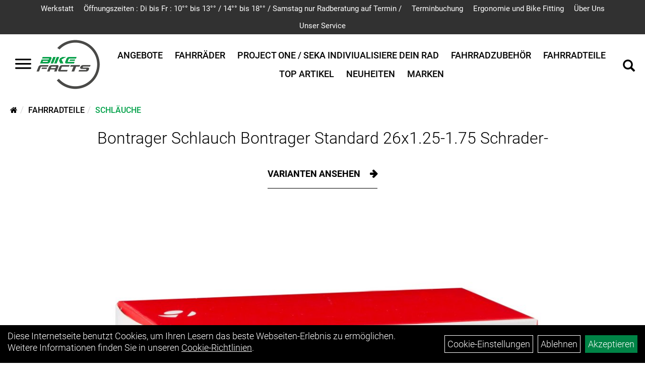

--- FILE ---
content_type: text/html; charset=utf-8
request_url: https://www.bike-facts.de/Bontrager_Schlauch_Bontrager_Standard_26x1.25-1.75_Schrader-.html
body_size: 12298
content:
<!DOCTYPE html>
<html lang="de">
<head>
	<title>Bontrager Schlauch Bontrager Standard 26x1.25-1.75 Schrader- - Bike FACTS! GmbH</title>
	<link rel="icon" href="layout/bike-facts/favicon.ico" type="image/vnd.microsoft.icon">
	<link rel="shortcut icon" href="layout/bike-facts/favicon.ico" type="image/x-icon" />
	
	<link rel="apple-touch-icon-precomposed" href="layout/bike-facts/img/app_icon_180x180.png" />
	<meta name="msapplication-TileImage" content="layout/bike-facts/img/app_icon_270x270.png" />
	<meta http-equiv="X-UA-Compatible" content="IE=edge">
    <meta name="viewport" content="width=device-width, initial-scale=1">
	<base href="https://www.bike-facts.de/" />
	<link rel="canonical" href="https://www.bike-facts.de/_Schlauch_Bontrager_Standard_26x1.25-1.75_Schrader-.html">	
	<meta http-equiv="content-type" content="text/html; charset=utf-8" />
	<meta name="author" content="Bike FACTS! GmbH" />
	<meta name="publisher" content="Bike FACTS! GmbH" />
	<meta name="copyright" content="Bike FACTS! GmbH" />
	<meta name="keywords" content="Bontrager, Schlauch, Bontrager, Standard, 26x1.25-1.75, Schrader-" />
	<meta name="description" content="Bontrager Schlauch Bontrager Standard 26x1.25-1.75 Schrader- - Butyl-Schlauch in Premium-Qualität mit 0,9 mm Wandstärke.- 0,9 mm Wandstärke- Mit au" />
	<meta name="page-topic" content="Bontrager Schlauch Bontrager Standard 26x1.25-1.75 Schrader- - Butyl-Schlauch in Premium-Qualität mit 0,9 mm Wandstärke.- 0,9 mm Wandstärke- Mit au" />
	<meta name="abstract" content="Bontrager Schlauch Bontrager Standard 26x1.25-1.75 Schrader- - Butyl-Schlauch in Premium-Qualität mit 0,9 mm Wandstärke.- 0,9 mm Wandstärke- Mit au" />
	<meta name="classification" content="Bontrager Schlauch Bontrager Standard 26x1.25-1.75 Schrader- - Butyl-Schlauch in Premium-Qualität mit 0,9 mm Wandstärke.- 0,9 mm Wandstärke- Mit au" />
	<meta name="audience" content="Alle" />
	<meta name="page-type" content="Onlinepräsentation " />
	<meta name="robots" content="INDEX,FOLLOW" />	<meta http-equiv="expires" content="86400" /> <!-- 1 Tag -->
	<meta http-equiv="pragma" content="no-cache" />
	<meta http-equiv="cache-control" content="no-cache" />
	<meta http-equiv="Last-Modified" content="Sun, 1 Feb 2026 00:41:25 CET" /> <!-- heute -->
	<meta http-equiv="Content-language" content="de" />
		<link rel="stylesheet" type="text/css" href="layout/bike-facts/css/bootstrap-3.3.6-dist/css/bootstrap.min.css" />
	<link rel="stylesheet" type="text/css" href="layout/bike-facts/css/font-awesome-4.7.0/css/font-awesome.min.css" />
	<link rel="stylesheet" type="text/css" href="layout/bike-facts/js/jquery-simplyscroll-2.0.05/jquery.simplyscroll.min.css" />
	<link rel="stylesheet" type="text/css" href="layout/bike-facts/js/camera/css/camera.min.css" />
	<link rel="stylesheet" type="text/css" href="layout/bike-facts/css/style.min.css" />
	
	<!--<link rel="stylesheet" type="text/css" href="js/fancybox/jquery.fancybox-1.3.4.css" media="screen" />-->


	<!--<link rel="stylesheet" type="text/css" href="bx_styles/bx_styles.css" />-->
	<!-- bxSlider CSS file -->
	<!--<link href="js/bxSlider_4.1.2/jquery.bxslider.css" rel="stylesheet" />
	<link href="css/style.css" rel="stylesheet" type="text/css" />-->

	<!-- HTML5 Shim and Respond.js IE8 support of HTML5 elements and media queries -->
	<!-- WARNING: Respond.js doesn't work if you view the page via file:// -->
	<!--[if lt IE 9]>
	  <script src="js/html5shiv.js"></script>
	  <script src="js/respond.min.js"></script>
	<![endif]-->
	<link rel="stylesheet" type="text/css" href="layout/bike-facts/css/artikel.min.css" />
<link rel="stylesheet" type="text/css" href="layout/bike-facts/js/fancybox-2.1.5/source/jquery.fancybox.min.css" />

			</head>
<body>
	<div class="backdrop">

	</div>
	<div class="backdrop-content">
		<button type="button" class="close" data-dismiss="modal" aria-label="Schließen">&times;</button>
		<div class="backdrop-content-body">
			
		</div>
	</div>
		<div id="message"></div>
	<a href="#" class="backToTop"><i class="fa fa-chevron-up" aria-hidden="true"></i></a>
	<div class="modal fade" id="myModal">
	  <div class="modal-dialog modal-lg">
		<div class="modal-content">
		  <div class="modal-header">
			<button type="button" class="close" data-dismiss="modal" aria-label="Schließen">&times;</button>
			<h4 class="modal-title"></h4>
		  </div>
		  <div class="modal-body clearfix">
		  </div>
		  <div class="modal-footer">
			<button type="button" class="btn btn-default" data-dismiss="modal">Close</button>
		  </div>
		</div><!-- /.modal-content -->
	  </div><!-- /.modal-dialog -->
	</div><!-- /.modal -->
	
<div class="container-fluid p0 row-offcanvas row-offcanvas-left">
	<div class="col-xs-12 p0" id="allaround">

		<div id="headerdiv" class="flex">
			<div class="top-nav hidden-xs hidden-sm">
				<ul class="ul1 nav navbar-nav p2rp" role="list"><li class="cmsLink1 ">
									<a class="" href="https://www.bike-facts.de/Formular_Werkstatt_Termin" title="Werkstatt ">Werkstatt </a>
									</li><li class="cmsLink1 ">
									<a class="" href="https://www.bike-facts.de/_Termin_Buchung_Kalender" title="Öffnungszeiten : Di bis Fr : 10°° bis 13°° / 14°° bis 18°°  / Samstag nur Radberatung auf Termin /">Öffnungszeiten : Di bis Fr : 10°° bis 13°° / 14°° bis 18°°  / Samstag nur Radberatung auf Termin /</a>
									</li><li class="cmsLink1 ">
									<a class="" href="https://www.bike-facts.de/_Termin_Buchung_Kalender" title="Terminbuchung ">Terminbuchung </a>
									</li><li class="cmsLink1 ">
									<a class="" href="https://www.bike-facts.de/Ergonomie_/_Bike_Fitting_" title="Ergonomie und Bike Fitting">Ergonomie und Bike Fitting</a>
									</li><li class="dropdown cmsLink1 ">
									<a class="dropdown-toggle " data-toggle="dropdown"  href="#" title="Über Uns">Über Uns<span class="caret"></span></a>
									<ul class="dropdown-menu cmsSubUl1" role="list"><li class="cmsSubLi1 ">
														<a class="cmsSubLink" href="https://www.bike-facts.de/Zu_diesen_Zeiten_sind_wir_für_Sie_da" title="Öffnungszeiten">Öffnungszeiten</a>
														</li><li class="cmsSubLi1 ">
														<a class="cmsSubLink" href="https://www.bike-facts.de/Jobs" title="Jobs ">Jobs </a>
														</li><li class="cmsSubLi1 ">
														<a class="" href="https://www.bike-facts.de/anfahrt.php" title="Anfahrt">Anfahrt</a>
														</li><li class="cmsSubLi1 ">
														<a class="" href="https://www.bike-facts.de/impressum.php" title="Impressum">Impressum</a>
														</li><li class="cmsSubLi1 ">
														<a class="" href="https://www.bike-facts.de/datenschutz.php" title="Datenschutz">Datenschutz</a>
														</li></ul></li><li class="dropdown cmsLink1 ">
									<a class="dropdown-toggle " data-toggle="dropdown"  href="#" title="Unser Service">Unser Service<span class="caret"></span></a>
									<ul class="dropdown-menu cmsSubUl1" role="list"><li class="cmsSubLi1 ">
														<a class="cmsSubLink" href="https://www.bike-facts.de/Bosch_Reichweitenrechner_-_Nyon_Informationen" title="Bosch Reichweitenrechner - Nyon Informationen ">Bosch Reichweitenrechner - Nyon Informationen </a>
														</li><li class="cmsSubLi1 ">
														<a class="cmsSubLink" href="https://www.bike-facts.de/Artikelverfügbarkeit" title="Artikelverfügbarkeit">Artikelverfügbarkeit</a>
														</li></ul></li></ul>			</div>
			<div class="header-main">
				<div>
					<button class="toggle-menu">
						<svg xmlns="http://www.w3.org/2000/svg" viewBox="0 0 30 30" xmlns:xlink="http://www.w3.org/1999/xlink" xml:space="preserve">
							<path xmlns="http://www.w3.org/2000/svg" fill="currentColor" 
								d="M28.5 9h-27C.67 9 0 8.33 0 7.5S.67 6 1.5 6h27a1.5 1.5 0 1 1 0 3zm0 8h-27a1.5 1.5 0 1 1 0-3h27a1.5 1.5 0 0 1 0 3zm0 8h-27a1.5 1.5 0 1 1 0-3h27a1.5 1.5 0 0 1 0 3z">
							</path>
						</svg>
					</button>
					<a href="./" title="Bike FACTS! GmbH">
						<img class="img-responsive" src="layout/bike-facts/img/bf_logo_m.png" title="Bike FACTS! GmbH" alt="Bike FACTS! GmbH" />
					</a>
				</div>
				<div>
					
<ul class="navigation_hauptkategorien nav nav-nav hidden-xs hidden-sm hidden-md">
	<li class="navigation_hauptkategorien_li ">
		<a class="mainlink" href="Angebote.html" title="Angebote">Angebote</a>
	</li>
	<li class="navigation_hauptkategorien_li ">
		<a class="mainlink" href="Fahrräder.html" title="Fahrräder">Fahrräder</a>
	</li>
	<li class="navigation_hauptkategorien_li ">
		<a class="mainlink" href="Project_One_/_SEKA_Indiviualisiere_dein_Rad.html" title="Project One / SEKA     Indiviualisiere dein Rad">Project One / SEKA     Indiviualisiere dein Rad</a>
	</li>
	<li class="navigation_hauptkategorien_li ">
		<a class="mainlink" href="Fahrradzubehör.html" title="Fahrradzubehör">Fahrradzubehör</a>
	</li>
	<li class="navigation_hauptkategorien_li ">
		<a class="mainlink" href="Fahrradteile.html" title="Fahrradteile">Fahrradteile</a>
	</li>
	<li class="navigation_hauptkategorien_li ">
		<a class="mainlink" href="sonderangebote.php" title="Top Artikel">Top Artikel</a>
	</li>
	<li class="navigation_hauptkategorien_li ">
		<a class="mainlink" href="neuigkeiten.php" title="Neuheiten">Neuheiten</a>
	</li>
	<li class="navigation_hauptkategorien_li ">
		<a class="mainlink" href="hersteller.php" title="Marken">Marken</a>
	</li></ul>										
					<div class="suchenBox">
						<a href="suche.php" name="Artikelsuche" aria-label="Artikelsuche"><span class="glyphicon glyphicon-search"></span></a>
					</div>
					
									
				
					
					
					
									</div>
			</div>
		</div>

		
		<div class="emotion-wrapper clearfix">
								</div>
		<div class="col-xs-12 emption_text">
				<div class="col-xs-12 col-sm-12 col-me-4 col-lg-6 p0">
					<ol class="breadcrumb breadcrumb_extended m0"><li><a href="index.php"  title="Start"><i class="fa fa-home"></i></a></li><li><a href="Fahrradteile.html"  title="Fahrradteile">Fahrradteile</a></li><li class="active"><a href="Fahrradteile/Schläuche.html"  title="Schläuche">Schläuche</a></li>
					</ol>
				</div></div>					<div id="maindiv" class="col-xs-12 p0">
				<div id="inhaltdivstart" class="col-xs-12 p0">
			
<div id="artikel_inhalt" class="col-xs-12">
					<div class="artikeldetaildiv col-xs-12 p0">
	<div id="artikel-sticky-details" class="hidden-sm hidden-xs">
		<div  class="col-xs-12 col-lg-10 col-lg-10 col-lg-offset-1 p0">
			<div class="sticky-name">
				<div class="pl10 pr10">
					<img class="sticky-image" src="getimage.php?artikelid=69425-64782&size=m&image=1" title="Bontrager Schlauch Bontrager Standard 26x1.25-1.75 Schrader-" alt="Bontrager Schlauch Bontrager Standard 26x1.25-1.75 Schrader-" onError="this.onerror=null;this.src='layout/'bike-facts/img/keinbild_1.jpg'"/>
				</div>
				<div class="pl10 pr10">
					<h1 class="">
						Bontrager Schlauch Bontrager Standard 26x1.25-1.75 Schrader-
					</h1>
				</div>
			</div>
			
			<div class="pl10 pr10 sticky-artikelnumber" style="position: relative;">
				<span class=""><img src="https://www.bike-facts.de/layout/bike-facts/img/ampel-gruen.png" title="lieferbar in 2-4 Tagen" alt="lieferbar in 2-4 Tagen" /> </span>
				<span>lieferbar in 2-4 Tagen</span>
			</div>
			
			<div class="pl10 pr10 sticky-price" >
				 pro Stück 
				(inkl. MwSt.)
				<br />
				
								
					<p class="mt10"><span class="preisanzeige">8,99 EUR</span></p>
				
				
				
			</div>
			<div class="pl10 pr10">
				
				
			</div>
		</div>	
	</div>	
	
	
	<div id="Produktmodell" class="artikeldetaildiv_top col-xs-12 nopadding thumbnail p0">
		<div class="col-xs-12 artikel-info">
			<h1 class="text-center artikel-title">
				<a class="artikellink" href="_Schlauch_Bontrager_Standard_26x1.25-1.75_Schrader-.html" title="Bontrager Schlauch Bontrager Standard 26x1.25-1.75 Schrader- - Bike FACTS! GmbH">Bontrager Schlauch Bontrager Standard 26x1.25-1.75 Schrader-</a>
			</h1>
							
			<div class="text-center">
				<a href="_Schlauch_Bontrager_Standard_26x1.25-1.75_Schrader-.html#childartikel" class="hasChildren">
					Varianten ansehen
				</a>
			</div>
			
				
			<div class="col-xs-12 p0">
				<a rel="artikelimages" class="lightbox fancybox.image" href="getimage.php?artikelid=69425-64782&size=xl&image=1" title="Bontrager Schlauch Bontrager Standard 26x1.25-1.75 Schrader-">
					<img src="getimage.php?artikelid=69425-64782&size=xl&image=1" title="Bontrager Schlauch Bontrager Standard 26x1.25-1.75 Schrader-" alt="Bontrager Schlauch Bontrager Standard 26x1.25-1.75 Schrader-" onError="this.onerror=null;this.src='layout/'bike-facts/img/keinbild_1.jpg'"/>
				</a>
				<div class="col-xs-12 clearfix">
					<div class="minibilder col-xs-12 p15 text-center">
									
						
										
							
						
								
							
						
								
							
						
								
							
						
								
							
						
								
							
						
								
							
						
								
							
						
								
							
						
								
							
						
								
							
						
				
						
					
				
					
					

					</div>
					
				</div>
			</div>
		</div>

		<div class="col-xs-12 text-center">
			<p class="herstellerlogo-span"></p>
			<div class="productNewReduced">
				
			</div>
		</div>

		<div class="artikeldetaildiv_top_left col-xs-12 p0 thumbnail clearfix">
			
			<div class="col-xs-12 pl0 pr0">
				<div class="col-xs-12 col-md-6 col-lg-4">
					<span>Art.Nr.&nbsp; 64782</span><br />
					Farbe: BLACK<br /><br />
				</div>
				<div class="col-xs-12 col-md-6 col-lg-4">
					<div class="artikelampel col-xs-12 p0 mb20 clearfix">
						<span class="pull-left"><img src="https://www.bike-facts.de/layout/bike-facts/img/ampel-gruen.png" title="lieferbar in 2-4 Tagen" alt="lieferbar in 2-4 Tagen" /> </span>
						<span class="fjalla pull-left" style="margin: 1px 0px 0px 10px;">lieferbar in 2-4 Tagen</span>
					</div>
					 pro Stück 
					(inkl. MwSt.)
					<br />
					
									
						<p class="mt10"><span class="preisanzeige">8,99 EUR</span></p>
					
				
					
				</div>
				<div class="col-xs-12 col-lg-4">
				
					
					

					
				</div>
			</div>


			<div class="artikeldetaildiv_top_righ col-xs-12 col-md-5 col-lg-5 p0">
				
			</div>
		</div>
		
	</div>
	<div class="hidden" id="artikel_back_notification_dialog">
			
		</div>
	<div class="col-xs-12 p0">
		<h3 class="toggle-group mb50" data-target=".produktdetails-content-div">Produktdetails</h3>
	</div>

	<div class="artikeldetaildiv_bottom col-xs-12 nopadding p0">
		<div class="tab-content col-xs-12 content-div produktdetails-content-div">
			<div id="Produktdetails" class="col-xs-12 p0">
				Butyl-Schlauch in Premium-Qualität mit 0,9 mm Wandstärke.<br />- 0,9 mm Wandstärke<br />- Mit austauschbaren Ventileinsätzen<br />- Auf höchste Qualität getestet<br />- Bestes Preis-Leistungs-Verhältnis<br />
				
				
				
				
				<div class="hidden">
					<script type="application/ld+json">
            {"@context":"https:\/\/schema.org","@type":"Product","category":"Schl\u00e4uche","sku":"64782","gtin":"745889071498","name":"Bontrager Schlauch Bontrager Standard 26x1.25-1.75 Schrader-","description":"Butyl-Schlauch in Premium-Qualit&auml;t mit 0,9 mm Wandst&auml;rke.- 0,9 mm Wandst&auml;rke- Mit austauschbaren Ventileins&auml;tzen- Auf h&ouml;chste Qualit&auml;t getestet- Bestes Preis-Leistungs-Verh&auml;ltnis","color":"BLACK","brand":"Bontrager","offers":{"@type":"offer","availability":"https:\/\/schema.org\/InStock","price":"8.99","priceCurrency":"EUR","priceValidUntil":"2026-02-02","url":"https:\/\/www.bike-facts.de\/_Schlauch_Bontrager_Standard_26x1.25-1.75_Schrader-.html"},"image":{"@type":"ImageObject","contentUrl":"https:\/\/www.bike-facts.de\/getimage.php?artikelid=69425-64782&size=xl&image=1","name":"Bontrager Schlauch Bontrager Standard 26x1.25-1.75 Schrader- ,Bontrager"}}
        </script>
				</div>
			</div>
			<div class="col-xs-12 show-more-button text-center">
				<button class="btn btn-primary">
					Mehr Lesen
				</button>
			</div>
		</div>
	</div>

					
	<div id="childartikel" class="col-xs-12 p0">
		<h3 class="toggle-group" data-target="#children">Varianten</h3>
	</div>
	<div class="artikeldetaildiv_bottom col-xs-12 p0" id="children">
		<div class="tab-content col-xs-12 p0">
			<div class="col-xs-12 p0">
				<div class="col-xs-12 p0 flex">
								
					<div class="col-xs-12 p0">
						<div class="childartikeldiv thuxmbnail col-xs-12 p0">
							<div id="msg69425-89773"></div>

							<div class="col-xs-12 col-lg-3">
								<h4><a class="artikellink" href="_Schlauch_BNT_Standard_8x3.00_90-Grad-Ventil_SV.html" title="Bontrager Schlauch BNT Standard 8x3.00 90-Grad-Ventil SV - Bike FACTS! GmbH">Bontrager Schlauch BNT Standard 8x3.00 90-Grad-Ventil SV</a></h4>
							</div>
							<div class="col-xs-12 col-lg-3">
								<div class="artikelampel col-xs-12 p0"><img src="https://www.bike-facts.de/layout/bike-facts/img/ampel-haus.png" title="sofort im Laden verfügbar
" alt="sofort im Laden verfügbar
" /> sofort im Laden verfügbar<br /></div>
							</div>

							<div class="col-xs-12 col-lg-3">
								<p> pro Stück 
								(inkl. MwSt.)</p>

												
								<p><span class="preisanzeige">9,49 EUR</span></p>
								
				
								
							</div>

							<div class="col-xs-12 col-lg-3">
								
							</div>
						</div>
						<div class="hidden">
						
						</div>
					</div>
				
								
					<div class="col-xs-12 p0">
						<div class="childartikeldiv thuxmbnail col-xs-12 p0">
							<div id="msg69425-403491"></div>

							<div class="col-xs-12 col-lg-3">
								<h4><a class="artikellink" href="_Schlauch_Bontrager_Standard_24_x_1,75–2,125_Presta.html" title="Bontrager Schlauch Bontrager Standard 24 x 1,75–2,125 Presta - Bike FACTS! GmbH">Bontrager Schlauch Bontrager Standard 24 x 1,75&ndash;2,125 Presta</a></h4>
							</div>
							<div class="col-xs-12 col-lg-3">
								<div class="artikelampel col-xs-12 p0"><img src="https://www.bike-facts.de/layout/bike-facts/img/ampel-haus.png" title="sofort im Laden verfügbar
" alt="sofort im Laden verfügbar
" /> sofort im Laden verfügbar<br /></div>
							</div>

							<div class="col-xs-12 col-lg-3">
								<p>statt <span class="preisanzeigealt">8,99 EUR</span> (<span title=\"Unverbindliche Preisempfehlung des Herstellers\">UVP</span>) pro Stück 
								(inkl. MwSt.)</p>

								
												
								<p class="highlight_price"><span class="preisanzeige">7,99 EUR</span></p>
								
				
							</div>

							<div class="col-xs-12 col-lg-3">
								
							</div>
						</div>
						<div class="hidden">
						
						</div>
					</div>
				
								
					<div class="col-xs-12 p0">
						<div class="childartikeldiv thuxmbnail col-xs-12 p0">
							<div id="msg69425-403697"></div>

							<div class="col-xs-12 col-lg-3">
								<h4><a class="artikellink" href="_Schlauch_Bontrager_Standard_14_x_1,75–2,125_Schrad.html" title="Bontrager Schlauch Bontrager Standard 14 x 1,75–2,125 Schrad - Bike FACTS! GmbH">Bontrager Schlauch Bontrager Standard 14 x 1,75&ndash;2,125 Schrad</a></h4>
							</div>
							<div class="col-xs-12 col-lg-3">
								<div class="artikelampel col-xs-12 p0"><img src="https://www.bike-facts.de/layout/bike-facts/img/ampel-gruen.png" title="lieferbar in 2-4 Tagen" alt="lieferbar in 2-4 Tagen" /> lieferbar in 2-4 Tagen</div>
							</div>

							<div class="col-xs-12 col-lg-3">
								<p> pro Stück 
								(inkl. MwSt.)</p>

												
								<p><span class="preisanzeige">8,99 EUR</span></p>
								
				
								
							</div>

							<div class="col-xs-12 col-lg-3">
								
							</div>
						</div>
						<div class="hidden">
						
						</div>
					</div>
				
								
					<div class="col-xs-12 p0">
						<div class="childartikeldiv thuxmbnail col-xs-12 p0">
							<div id="msg69425-403698"></div>

							<div class="col-xs-12 col-lg-3">
								<h4><a class="artikellink" href="_Schlauch_Bontrager_Standard_18_x_1,75–2,125_Schrad.html" title="Bontrager Schlauch Bontrager Standard 18 x 1,75–2,125 Schrad - Bike FACTS! GmbH">Bontrager Schlauch Bontrager Standard 18 x 1,75&ndash;2,125 Schrad</a></h4>
							</div>
							<div class="col-xs-12 col-lg-3">
								<div class="artikelampel col-xs-12 p0"><img src="https://www.bike-facts.de/layout/bike-facts/img/ampel-haus.png" title="sofort im Laden verfügbar
" alt="sofort im Laden verfügbar
" /> sofort im Laden verfügbar<br /></div>
							</div>

							<div class="col-xs-12 col-lg-3">
								<p>statt <span class="preisanzeigealt">8,99 EUR</span> (<span title=\"Unverbindliche Preisempfehlung des Herstellers\">UVP</span>) pro Stück 
								(inkl. MwSt.)</p>

								
												
								<p class="highlight_price"><span class="preisanzeige">7,99 EUR</span></p>
								
				
							</div>

							<div class="col-xs-12 col-lg-3">
								
							</div>
						</div>
						<div class="hidden">
						
						</div>
					</div>
				
								
					<div class="col-xs-12 p0">
						<div class="childartikeldiv thuxmbnail col-xs-12 p0">
							<div id="msg69425-410538"></div>

							<div class="col-xs-12 col-lg-3">
								<h4><a class="artikellink" href="_Schlauch_BNT_Standard_700x28-32C_(27x1_1/8-1_1/4)_3.html" title="Bontrager Schlauch BNT Standard 700x28-32C (27x1 1/8-1 1/4) - Bike FACTS! GmbH">Bontrager Schlauch BNT Standard 700x28-32C (27x1&nbsp;1/8-1&nbsp;1/4)</a></h4>
							</div>
							<div class="col-xs-12 col-lg-3">
								<div class="artikelampel col-xs-12 p0"><img src="https://www.bike-facts.de/layout/bike-facts/img/ampel-gruen.png" title="lieferbar in 2-4 Tagen" alt="lieferbar in 2-4 Tagen" /> lieferbar in 2-4 Tagen</div>
							</div>

							<div class="col-xs-12 col-lg-3">
								<p> pro Stück 
								(inkl. MwSt.)</p>

												
								<p><span class="preisanzeige">8,99 EUR</span></p>
								
				
								
							</div>

							<div class="col-xs-12 col-lg-3">
								
							</div>
						</div>
						<div class="hidden">
						
						</div>
					</div>
				
								
					<div class="col-xs-12 p0">
						<div class="childartikeldiv thuxmbnail col-xs-12 p0">
							<div id="msg69425-410545"></div>

							<div class="col-xs-12 col-lg-3">
								<h4><a class="artikellink" href="_Schlauch_Bontrager_Standard_26_x_1,75–2,35_Dunlop.html" title="Bontrager Schlauch Bontrager Standard 26 x 1,75–2,35 Dunlop - Bike FACTS! GmbH">Bontrager Schlauch Bontrager Standard 26 x 1,75&ndash;2,35 Dunlop</a></h4>
							</div>
							<div class="col-xs-12 col-lg-3">
								<div class="artikelampel col-xs-12 p0"><img src="https://www.bike-facts.de/layout/bike-facts/img/ampel-haus.png" title="sofort im Laden verfügbar
" alt="sofort im Laden verfügbar
" /> sofort im Laden verfügbar<br /></div>
							</div>

							<div class="col-xs-12 col-lg-3">
								<p> pro Stück 
								(inkl. MwSt.)</p>

												
								<p><span class="preisanzeige">8,99 EUR</span></p>
								
				
								
							</div>

							<div class="col-xs-12 col-lg-3">
								
							</div>
						</div>
						<div class="hidden">
						
						</div>
					</div>
				
								
					<div class="col-xs-12 p0">
						<div class="childartikeldiv thuxmbnail col-xs-12 p0">
							<div id="msg69425-410698"></div>

							<div class="col-xs-12 col-lg-3">
								<h4><a class="artikellink" href="_Schlauch_BNT_Standard_700x35-44C_(27x1_3/8-1_3/4)_2.html" title="Bontrager Schlauch BNT Standard 700x35-44C (27x1 3/8-1 3/4) - Bike FACTS! GmbH">Bontrager Schlauch BNT Standard 700x35-44C (27x1&nbsp;3/8-1&nbsp;3/4)</a></h4>
							</div>
							<div class="col-xs-12 col-lg-3">
								<div class="artikelampel col-xs-12 p0"><img src="https://www.bike-facts.de/layout/bike-facts/img/ampel-haus.png" title="sofort im Laden verfügbar
" alt="sofort im Laden verfügbar
" /> sofort im Laden verfügbar<br /></div>
							</div>

							<div class="col-xs-12 col-lg-3">
								<p> pro Stück 
								(inkl. MwSt.)</p>

												
								<p><span class="preisanzeige">8,99 EUR</span></p>
								
				
								
							</div>

							<div class="col-xs-12 col-lg-3">
								
							</div>
						</div>
						<div class="hidden">
						
						</div>
					</div>
				
								
					<div class="col-xs-12 p0">
						<div class="childartikeldiv thuxmbnail col-xs-12 p0">
							<div id="msg69425-411640"></div>

							<div class="col-xs-12 col-lg-3">
								<h4><a class="artikellink" href="_Schlauch_Bontrager_Standard_26_x_1,75–2,125_Schrad.html" title="Bontrager Schlauch Bontrager Standard 26 x 1,75–2,125 Schrad - Bike FACTS! GmbH">Bontrager Schlauch Bontrager Standard 26 x 1,75&ndash;2,125 Schrad</a></h4>
							</div>
							<div class="col-xs-12 col-lg-3">
								<div class="artikelampel col-xs-12 p0"><img src="https://www.bike-facts.de/layout/bike-facts/img/ampel-gruen.png" title="lieferbar in 2-4 Tagen" alt="lieferbar in 2-4 Tagen" /> lieferbar in 2-4 Tagen</div>
							</div>

							<div class="col-xs-12 col-lg-3">
								<p> pro Stück 
								(inkl. MwSt.)</p>

												
								<p><span class="preisanzeige">8,99 EUR</span></p>
								
				
								
							</div>

							<div class="col-xs-12 col-lg-3">
								
							</div>
						</div>
						<div class="hidden">
						
						</div>
					</div>
				
								
					<div class="col-xs-12 p0">
						<div class="childartikeldiv thuxmbnail col-xs-12 p0">
							<div id="msg69425-411828"></div>

							<div class="col-xs-12 col-lg-3">
								<h4><a class="artikellink" href="_Schlauch_Bontrager_Standard_700x20-28C_PV_60mm.html" title="Bontrager Schlauch Bontrager Standard 700x20-28C PV 60mm - Bike FACTS! GmbH">Bontrager Schlauch Bontrager Standard 700x20-28C PV 60mm</a></h4>
							</div>
							<div class="col-xs-12 col-lg-3">
								<div class="artikelampel col-xs-12 p0"><img src="https://www.bike-facts.de/layout/bike-facts/img/ampel-haus.png" title="sofort im Laden verfügbar
" alt="sofort im Laden verfügbar
" /> sofort im Laden verfügbar<br /></div>
							</div>

							<div class="col-xs-12 col-lg-3">
								<p> pro Stück 
								(inkl. MwSt.)</p>

												
								<p><span class="preisanzeige">8,99 EUR</span></p>
								
				
								
							</div>

							<div class="col-xs-12 col-lg-3">
								
							</div>
						</div>
						<div class="hidden">
						
						</div>
					</div>
				
								
					<div class="col-xs-12 p0">
						<div class="childartikeldiv thuxmbnail col-xs-12 p0">
							<div id="msg69425-411830"></div>

							<div class="col-xs-12 col-lg-3">
								<h4><a class="artikellink" href="_Schlauch_Bontrager_Standard_700x20-28C_PV_80mm.html" title="Bontrager Schlauch Bontrager Standard 700x20-28C PV 80mm - Bike FACTS! GmbH">Bontrager Schlauch Bontrager Standard 700x20-28C PV 80mm</a></h4>
							</div>
							<div class="col-xs-12 col-lg-3">
								<div class="artikelampel col-xs-12 p0"><img src="https://www.bike-facts.de/layout/bike-facts/img/ampel-haus.png" title="sofort im Laden verfügbar
" alt="sofort im Laden verfügbar
" /> sofort im Laden verfügbar<br /></div>
							</div>

							<div class="col-xs-12 col-lg-3">
								<p> pro Stück 
								(inkl. MwSt.)</p>

												
								<p><span class="preisanzeige">8,99 EUR</span></p>
								
				
								
							</div>

							<div class="col-xs-12 col-lg-3">
								
							</div>
						</div>
						<div class="hidden">
						
						</div>
					</div>
				
								
					<div class="col-xs-12 p0">
						<div class="childartikeldiv thuxmbnail col-xs-12 p0">
							<div id="msg69425-411835"></div>

							<div class="col-xs-12 col-lg-3">
								<h4><a class="artikellink" href="_Schlauch_Bontrager_Standard_700x20-28C_PV_48mm.html" title="Bontrager Schlauch Bontrager Standard 700x20-28C PV 48mm - Bike FACTS! GmbH">Bontrager Schlauch Bontrager Standard 700x20-28C PV 48mm</a></h4>
							</div>
							<div class="col-xs-12 col-lg-3">
								<div class="artikelampel col-xs-12 p0"><img src="https://www.bike-facts.de/layout/bike-facts/img/ampel-haus.png" title="sofort im Laden verfügbar
" alt="sofort im Laden verfügbar
" /> sofort im Laden verfügbar<br /></div>
							</div>

							<div class="col-xs-12 col-lg-3">
								<p> pro Stück 
								(inkl. MwSt.)</p>

												
								<p><span class="preisanzeige">8,99 EUR</span></p>
								
				
								
							</div>

							<div class="col-xs-12 col-lg-3">
								
							</div>
						</div>
						<div class="hidden">
						
						</div>
					</div>
				
								
					<div class="col-xs-12 p0">
						<div class="childartikeldiv thuxmbnail col-xs-12 p0">
							<div id="msg69425-411840"></div>

							<div class="col-xs-12 col-lg-3">
								<h4><a class="artikellink" href="_Schlauch_Bontrager_Standard_26x1.75-2.125_PV_36mm.html" title="Bontrager Schlauch Bontrager Standard 26x1.75-2.125 PV 36mm - Bike FACTS! GmbH">Bontrager Schlauch Bontrager Standard 26x1.75-2.125 PV 36mm</a></h4>
							</div>
							<div class="col-xs-12 col-lg-3">
								<div class="artikelampel col-xs-12 p0"><img src="https://www.bike-facts.de/layout/bike-facts/img/ampel-gruen.png" title="lieferbar in 2-4 Tagen" alt="lieferbar in 2-4 Tagen" /> lieferbar in 2-4 Tagen</div>
							</div>

							<div class="col-xs-12 col-lg-3">
								<p> pro Stück 
								(inkl. MwSt.)</p>

												
								<p><span class="preisanzeige">8,99 EUR</span></p>
								
				
								
							</div>

							<div class="col-xs-12 col-lg-3">
								
							</div>
						</div>
						<div class="hidden">
						
						</div>
					</div>
				
								
					<div class="col-xs-12 p0">
						<div class="childartikeldiv thuxmbnail col-xs-12 p0">
							<div id="msg69425-415459"></div>

							<div class="col-xs-12 col-lg-3">
								<h4><a class="artikellink" href="_Schlauch_Bontrager_Standard_26x2,50-2,80“_Presta_4.html" title="Bontrager Schlauch Bontrager Standard 26x2,50-2,80“ Presta 4 - Bike FACTS! GmbH">Bontrager Schlauch Bontrager Standard 26x2,50-2,80&ldquo; Presta 4</a></h4>
							</div>
							<div class="col-xs-12 col-lg-3">
								<div class="artikelampel col-xs-12 p0"><img src="https://www.bike-facts.de/layout/bike-facts/img/ampel-rot.png" title="Z.Z. nicht verfügbar" alt="Z.Z. nicht verfügbar" /> Z.Z. nicht verfügbar</div>
							</div>

							<div class="col-xs-12 col-lg-3">
								<p> pro Stück 
								(inkl. MwSt.)</p>

												
								<p><span class="preisanzeige">9,49 EUR</span></p>
								
				
								
							</div>

							<div class="col-xs-12 col-lg-3">
								
							</div>
						</div>
						<div class="hidden">
						
						</div>
					</div>
				
								
					<div class="col-xs-12 p0">
						<div class="childartikeldiv thuxmbnail col-xs-12 p0">
							<div id="msg69425-425138"></div>

							<div class="col-xs-12 col-lg-3">
								<h4><a class="artikellink" href="_Schlauch_Bontrager_Standard_29_x_2,00/2,40_Schrade.html" title="Bontrager Schlauch Bontrager Standard 29 x 2,00/2,40 Schrade - Bike FACTS! GmbH">Bontrager Schlauch Bontrager Standard 29 x 2,00/2,40 Schrade</a></h4>
							</div>
							<div class="col-xs-12 col-lg-3">
								<div class="artikelampel col-xs-12 p0"><img src="https://www.bike-facts.de/layout/bike-facts/img/ampel-haus.png" title="sofort im Laden verfügbar
" alt="sofort im Laden verfügbar
" /> sofort im Laden verfügbar<br /></div>
							</div>

							<div class="col-xs-12 col-lg-3">
								<p> pro Stück 
								(inkl. MwSt.)</p>

												
								<p><span class="preisanzeige">8,99 EUR</span></p>
								
				
								
							</div>

							<div class="col-xs-12 col-lg-3">
								
							</div>
						</div>
						<div class="hidden">
						
						</div>
					</div>
				
								
					<div class="col-xs-12 p0">
						<div class="childartikeldiv thuxmbnail col-xs-12 p0">
							<div id="msg69425-430698"></div>

							<div class="col-xs-12 col-lg-3">
								<h4><a class="artikellink" href="_Schlauch_Bontrager_Standard_26_x_2,00-2,40_SV48.html" title="Bontrager Schlauch Bontrager Standard 26 x 2,00-2,40 SV48 - Bike FACTS! GmbH">Bontrager Schlauch Bontrager Standard 26 x 2,00-2,40 SV48</a></h4>
							</div>
							<div class="col-xs-12 col-lg-3">
								<div class="artikelampel col-xs-12 p0"><img src="https://www.bike-facts.de/layout/bike-facts/img/ampel-haus.png" title="sofort im Laden verfügbar
" alt="sofort im Laden verfügbar
" /> sofort im Laden verfügbar<br /></div>
							</div>

							<div class="col-xs-12 col-lg-3">
								<p> pro Stück 
								(inkl. MwSt.)</p>

												
								<p><span class="preisanzeige">8,99 EUR</span></p>
								
				
								
							</div>

							<div class="col-xs-12 col-lg-3">
								
							</div>
						</div>
						<div class="hidden">
						
						</div>
					</div>
				
								
					<div class="col-xs-12 p0">
						<div class="childartikeldiv thuxmbnail col-xs-12 p0">
							<div id="msg69425-430699"></div>

							<div class="col-xs-12 col-lg-3">
								<h4><a class="artikellink" href="_Schlauch_Bontrager_Standard_26_x_2,00-2,40_PV48.html" title="Bontrager Schlauch Bontrager Standard 26 x 2,00-2,40 PV48 - Bike FACTS! GmbH">Bontrager Schlauch Bontrager Standard 26 x 2,00-2,40 PV48</a></h4>
							</div>
							<div class="col-xs-12 col-lg-3">
								<div class="artikelampel col-xs-12 p0"><img src="https://www.bike-facts.de/layout/bike-facts/img/ampel-haus.png" title="sofort im Laden verfügbar
" alt="sofort im Laden verfügbar
" /> sofort im Laden verfügbar<br /></div>
							</div>

							<div class="col-xs-12 col-lg-3">
								<p> pro Stück 
								(inkl. MwSt.)</p>

												
								<p><span class="preisanzeige">8,99 EUR</span></p>
								
				
								
							</div>

							<div class="col-xs-12 col-lg-3">
								
							</div>
						</div>
						<div class="hidden">
						
						</div>
					</div>
				
								
					<div class="col-xs-12 p0">
						<div class="childartikeldiv thuxmbnail col-xs-12 p0">
							<div id="msg69425-430700"></div>

							<div class="col-xs-12 col-lg-3">
								<h4><a class="artikellink" href="_Schlauch_Bontrager_Standard_29_x_2,00-2,40_PV48.html" title="Bontrager Schlauch Bontrager Standard 29 x 2,00-2,40 PV48 - Bike FACTS! GmbH">Bontrager Schlauch Bontrager Standard 29 x 2,00-2,40 PV48</a></h4>
							</div>
							<div class="col-xs-12 col-lg-3">
								<div class="artikelampel col-xs-12 p0"><img src="https://www.bike-facts.de/layout/bike-facts/img/ampel-haus.png" title="sofort im Laden verfügbar
" alt="sofort im Laden verfügbar
" /> sofort im Laden verfügbar<br /></div>
							</div>

							<div class="col-xs-12 col-lg-3">
								<p> pro Stück 
								(inkl. MwSt.)</p>

												
								<p><span class="preisanzeige">8,99 EUR</span></p>
								
				
								
							</div>

							<div class="col-xs-12 col-lg-3">
								
							</div>
						</div>
						<div class="hidden">
						
						</div>
					</div>
				
								
					<div class="col-xs-12 p0">
						<div class="childartikeldiv thuxmbnail col-xs-12 p0">
							<div id="msg69425-432454"></div>

							<div class="col-xs-12 col-lg-3">
								<h4><a class="artikellink" href="_Schlauch_BNT_Standard_700x28-32C_(27x1_1/8-1_1/4).html" title="Bontrager Schlauch BNT Standard 700x28-32C (27x1 1/8-1 1/4) - Bike FACTS! GmbH">Bontrager Schlauch BNT Standard 700x28-32C (27x1&nbsp;1/8-1&nbsp;1/4)</a></h4>
							</div>
							<div class="col-xs-12 col-lg-3">
								<div class="artikelampel col-xs-12 p0"><img src="https://www.bike-facts.de/layout/bike-facts/img/ampel-gruen.png" title="lieferbar in 2-4 Tagen" alt="lieferbar in 2-4 Tagen" /> lieferbar in 2-4 Tagen</div>
							</div>

							<div class="col-xs-12 col-lg-3">
								<p> pro Stück 
								(inkl. MwSt.)</p>

												
								<p><span class="preisanzeige">8,99 EUR</span></p>
								
				
								
							</div>

							<div class="col-xs-12 col-lg-3">
								
							</div>
						</div>
						<div class="hidden">
						
						</div>
					</div>
				
								
					<div class="col-xs-12 p0">
						<div class="childartikeldiv thuxmbnail col-xs-12 p0">
							<div id="msg69425-432456"></div>

							<div class="col-xs-12 col-lg-3">
								<h4><a class="artikellink" href="Schlauch_BNT_Standard_700x35-44C_(27x1 3/8-1 3/4)_DV_48mm.html" title="Bontrager Schlauch BNT Standard 700x35-44C (27x1 3/8-1 3/4) - Bike FACTS! GmbH">Bontrager Schlauch BNT Standard 700x35-44C (27x1&nbsp;3/8-1&nbsp;3/4)</a></h4>
							</div>
							<div class="col-xs-12 col-lg-3">
								<div class="artikelampel col-xs-12 p0"><img src="https://www.bike-facts.de/layout/bike-facts/img/ampel-haus.png" title="sofort im Laden verfügbar
" alt="sofort im Laden verfügbar
" /> sofort im Laden verfügbar<br /></div>
							</div>

							<div class="col-xs-12 col-lg-3">
								<p> pro Stück 
								(inkl. MwSt.)</p>

												
								<p><span class="preisanzeige">8,99 EUR</span></p>
								
				
								
							</div>

							<div class="col-xs-12 col-lg-3">
								
							</div>
						</div>
						<div class="hidden">
						
						</div>
					</div>
				
								
					<div class="col-xs-12 p0">
						<div class="childartikeldiv thuxmbnail col-xs-12 p0">
							<div id="msg69425-432457"></div>

							<div class="col-xs-12 col-lg-3">
								<h4><a class="artikellink" href="_Schlauch_Bontrager_Standard_27,5_x_2,00-2,40_SV_48.html" title="Bontrager Schlauch Bontrager Standard 27,5 x 2,00-2,40 SV 48 - Bike FACTS! GmbH">Bontrager Schlauch Bontrager Standard 27,5 x 2,00-2,40 SV 48</a></h4>
							</div>
							<div class="col-xs-12 col-lg-3">
								<div class="artikelampel col-xs-12 p0"><img src="https://www.bike-facts.de/layout/bike-facts/img/ampel-haus.png" title="sofort im Laden verfügbar
" alt="sofort im Laden verfügbar
" /> sofort im Laden verfügbar<br /></div>
							</div>

							<div class="col-xs-12 col-lg-3">
								<p> pro Stück 
								(inkl. MwSt.)</p>

												
								<p><span class="preisanzeige">8,99 EUR</span></p>
								
				
								
							</div>

							<div class="col-xs-12 col-lg-3">
								
							</div>
						</div>
						<div class="hidden">
						
						</div>
					</div>
				
								
					<div class="col-xs-12 p0">
						<div class="childartikeldiv thuxmbnail col-xs-12 p0">
							<div id="msg69425-432458"></div>

							<div class="col-xs-12 col-lg-3">
								<h4><a class="artikellink" href="_Schlauch_Bontrager_Standard_27,5_x_2,00-2,40_PV_48.html" title="Bontrager Schlauch Bontrager Standard 27,5 x 2,00-2,40 PV 48 - Bike FACTS! GmbH">Bontrager Schlauch Bontrager Standard 27,5 x 2,00-2,40 PV 48</a></h4>
							</div>
							<div class="col-xs-12 col-lg-3">
								<div class="artikelampel col-xs-12 p0"><img src="https://www.bike-facts.de/layout/bike-facts/img/ampel-haus.png" title="sofort im Laden verfügbar
" alt="sofort im Laden verfügbar
" /> sofort im Laden verfügbar<br /></div>
							</div>

							<div class="col-xs-12 col-lg-3">
								<p> pro Stück 
								(inkl. MwSt.)</p>

												
								<p><span class="preisanzeige">8,99 EUR</span></p>
								
				
								
							</div>

							<div class="col-xs-12 col-lg-3">
								
							</div>
						</div>
						<div class="hidden">
						
						</div>
					</div>
				
								
					<div class="col-xs-12 p0">
						<div class="childartikeldiv thuxmbnail col-xs-12 p0">
							<div id="msg69425-432645"></div>

							<div class="col-xs-12 col-lg-3">
								<h4><a class="artikellink" href="_Schlauch_Bontrager_Standard_12.5x2.125_SV_70_Grad.html" title="Bontrager Schlauch Bontrager Standard 12.5x2.125 SV 70 Grad - Bike FACTS! GmbH">Bontrager Schlauch Bontrager Standard 12.5x2.125 SV 70 Grad</a></h4>
							</div>
							<div class="col-xs-12 col-lg-3">
								<div class="artikelampel col-xs-12 p0"><img src="https://www.bike-facts.de/layout/bike-facts/img/ampel-gruen.png" title="lieferbar in 2-4 Tagen" alt="lieferbar in 2-4 Tagen" /> lieferbar in 2-4 Tagen</div>
							</div>

							<div class="col-xs-12 col-lg-3">
								<p> pro Stück 
								(inkl. MwSt.)</p>

												
								<p><span class="preisanzeige">8,99 EUR</span></p>
								
				
								
							</div>

							<div class="col-xs-12 col-lg-3">
								
							</div>
						</div>
						<div class="hidden">
						
						</div>
					</div>
				
								
					<div class="col-xs-12 p0">
						<div class="childartikeldiv thuxmbnail col-xs-12 p0">
							<div id="msg69425-513799"></div>

							<div class="col-xs-12 col-lg-3">
								<h4><a class="artikellink" href="_Schlauch_Bontrager_Standard_700x28-32C_Presta-Vent.html" title="Bontrager Schlauch Bontrager Standard 700x28-32C Presta-Vent - Bike FACTS! GmbH">Bontrager Schlauch Bontrager Standard 700x28-32C Presta-Vent</a></h4>
							</div>
							<div class="col-xs-12 col-lg-3">
								<div class="artikelampel col-xs-12 p0"><img src="https://www.bike-facts.de/layout/bike-facts/img/ampel-haus.png" title="sofort im Laden verfügbar
" alt="sofort im Laden verfügbar
" /> sofort im Laden verfügbar<br /></div>
							</div>

							<div class="col-xs-12 col-lg-3">
								<p> pro Stück 
								(inkl. MwSt.)</p>

												
								<p><span class="preisanzeige">8,99 EUR</span></p>
								
				
								
							</div>

							<div class="col-xs-12 col-lg-3">
								
							</div>
						</div>
						<div class="hidden">
						
						</div>
					</div>
				
								
					<div class="col-xs-12 p0">
						<div class="childartikeldiv thuxmbnail col-xs-12 p0">
							<div id="msg69425-64778"></div>

							<div class="col-xs-12 col-lg-3">
								<h4><a class="artikellink" href="_Schlauch_Bontrager_Standard_16x1.50-2.125_Schrader.html" title="Bontrager Schlauch Bontrager Standard 16x1.50-2.125 Schrader - Bike FACTS! GmbH">Bontrager Schlauch Bontrager Standard 16x1.50-2.125 Schrader</a></h4>
							</div>
							<div class="col-xs-12 col-lg-3">
								<div class="artikelampel col-xs-12 p0"><img src="https://www.bike-facts.de/layout/bike-facts/img/ampel-gruen.png" title="lieferbar in 2-4 Tagen" alt="lieferbar in 2-4 Tagen" /> lieferbar in 2-4 Tagen</div>
							</div>

							<div class="col-xs-12 col-lg-3">
								<p> pro Stück 
								(inkl. MwSt.)</p>

												
								<p><span class="preisanzeige">8,99 EUR</span></p>
								
				
								
							</div>

							<div class="col-xs-12 col-lg-3">
								
							</div>
						</div>
						<div class="hidden">
						
						</div>
					</div>
				
								
					<div class="col-xs-12 p0">
						<div class="childartikeldiv thuxmbnail col-xs-12 p0">
							<div id="msg69425-64779"></div>

							<div class="col-xs-12 col-lg-3">
								<h4><a class="artikellink" href="_Schlauch_Bontrager_Standard_20x1.5-2.125_Schrader-.html" title="Bontrager Schlauch Bontrager Standard 20x1.5-2.125 Schrader- - Bike FACTS! GmbH">Bontrager Schlauch Bontrager Standard 20x1.5-2.125 Schrader-</a></h4>
							</div>
							<div class="col-xs-12 col-lg-3">
								<div class="artikelampel col-xs-12 p0"><img src="https://www.bike-facts.de/layout/bike-facts/img/ampel-haus.png" title="sofort im Laden verfügbar
" alt="sofort im Laden verfügbar
" /> sofort im Laden verfügbar<br /></div>
							</div>

							<div class="col-xs-12 col-lg-3">
								<p> pro Stück 
								(inkl. MwSt.)</p>

												
								<p><span class="preisanzeige">8,99 EUR</span></p>
								
				
								
							</div>

							<div class="col-xs-12 col-lg-3">
								
							</div>
						</div>
						<div class="hidden">
						
						</div>
					</div>
				
								
					<div class="col-xs-12 p0">
						<div class="childartikeldiv thuxmbnail col-xs-12 p0">
							<div id="msg69425-64780"></div>

							<div class="col-xs-12 col-lg-3">
								<h4><a class="artikellink" href="_Schlauch_Bontrager_Standard_24x1.5-2.125_Schrader-.html" title="Bontrager Schlauch Bontrager Standard 24x1.5-2.125 Schrader- - Bike FACTS! GmbH">Bontrager Schlauch Bontrager Standard 24x1.5-2.125 Schrader-</a></h4>
							</div>
							<div class="col-xs-12 col-lg-3">
								<div class="artikelampel col-xs-12 p0"><img src="https://www.bike-facts.de/layout/bike-facts/img/ampel-gruen.png" title="lieferbar in 2-4 Tagen" alt="lieferbar in 2-4 Tagen" /> lieferbar in 2-4 Tagen</div>
							</div>

							<div class="col-xs-12 col-lg-3">
								<p> pro Stück 
								(inkl. MwSt.)</p>

												
								<p><span class="preisanzeige">8,99 EUR</span></p>
								
				
								
							</div>

							<div class="col-xs-12 col-lg-3">
								
							</div>
						</div>
						<div class="hidden">
						
						</div>
					</div>
				
								
					<div class="col-xs-12 p0">
						<div class="childartikeldiv thuxmbnail col-xs-12 p0">
							<div id="msg69425-64783"></div>

							<div class="col-xs-12 col-lg-3">
								<h4><a class="artikellink" href="Bontrager_Schlauch_Standard_26x1.25-1.75_Presta-Ventil_48mm.html" title="Bontrager SCHLAUCH BONTRAGER STANDARD 26 X 1,25–1,75 PRESTA- - Bike FACTS! GmbH">Bontrager SCHLAUCH BONTRAGER STANDARD 26 X 1,25&ndash;1,75 PRESTA-</a></h4>
							</div>
							<div class="col-xs-12 col-lg-3">
								<div class="artikelampel col-xs-12 p0"><img src="https://www.bike-facts.de/layout/bike-facts/img/ampel-gruen.png" title="lieferbar in 2-4 Tagen" alt="lieferbar in 2-4 Tagen" /> lieferbar in 2-4 Tagen</div>
							</div>

							<div class="col-xs-12 col-lg-3">
								<p>statt <span class="preisanzeigealt">8,99 EUR</span> (<span title=\"Unverbindliche Preisempfehlung des Herstellers\">UVP</span>) pro Stück 
								(inkl. MwSt.)</p>

								
												
								<p class="highlight_price"><span class="preisanzeige">7,99 EUR</span></p>
								
				
							</div>

							<div class="col-xs-12 col-lg-3">
								
							</div>
						</div>
						<div class="hidden">
						
						</div>
					</div>
				
								
					<div class="col-xs-12 p0">
						<div class="childartikeldiv thuxmbnail col-xs-12 p0">
							<div id="msg69425-64786"></div>

							<div class="col-xs-12 col-lg-3">
								<h4><a class="artikellink" href="_Schlauch_Bontrager_Standard_26x1-3/8_Schrader-Vent.html" title="Bontrager Schlauch Bontrager Standard 26x1-3/8 Schrader-Vent - Bike FACTS! GmbH">Bontrager Schlauch Bontrager Standard 26x1-3/8 Schrader-Vent</a></h4>
							</div>
							<div class="col-xs-12 col-lg-3">
								<div class="artikelampel col-xs-12 p0"><img src="https://www.bike-facts.de/layout/bike-facts/img/ampel-rot.png" title="Z.Z. nicht verfügbar" alt="Z.Z. nicht verfügbar" /> Z.Z. nicht verfügbar</div>
							</div>

							<div class="col-xs-12 col-lg-3">
								<p> pro Stück 
								(inkl. MwSt.)</p>

												
								<p><span class="preisanzeige">5,99 EUR</span></p>
								
				
								
							</div>

							<div class="col-xs-12 col-lg-3">
								
							</div>
						</div>
						<div class="hidden">
						
						</div>
					</div>
				
								
					<div class="col-xs-12 p0">
						<div class="childartikeldiv thuxmbnail col-xs-12 p0">
							<div id="msg69425-64789"></div>

							<div class="col-xs-12 col-lg-3">
								<h4><a class="artikellink" href="_Schlauch_BNT_Standard_700x28-32C_(27x1_1/8-1_1/4)_1.html" title="Bontrager Schlauch BNT Standard 700x28-32C (27x1 1/8-1 1/4) - Bike FACTS! GmbH">Bontrager Schlauch BNT Standard 700x28-32C (27x1&nbsp;1/8-1&nbsp;1/4)</a></h4>
							</div>
							<div class="col-xs-12 col-lg-3">
								<div class="artikelampel col-xs-12 p0"><img src="https://www.bike-facts.de/layout/bike-facts/img/ampel-gruen.png" title="lieferbar in 2-4 Tagen" alt="lieferbar in 2-4 Tagen" /> lieferbar in 2-4 Tagen</div>
							</div>

							<div class="col-xs-12 col-lg-3">
								<p> pro Stück 
								(inkl. MwSt.)</p>

												
								<p><span class="preisanzeige">8,99 EUR</span></p>
								
				
								
							</div>

							<div class="col-xs-12 col-lg-3">
								
							</div>
						</div>
						<div class="hidden">
						
						</div>
					</div>
				
								
					<div class="col-xs-12 p0">
						<div class="childartikeldiv thuxmbnail col-xs-12 p0">
							<div id="msg69425-64790"></div>

							<div class="col-xs-12 col-lg-3">
								<h4><a class="artikellink" href="_Tube_Bontrager_Standard_700x35-44C_(27x1-3/8-1-3/4.html" title="Bontrager Tube Bontrager Standard 700x35-44C (27x1-3/8-1-3/4 - Bike FACTS! GmbH">Bontrager Tube Bontrager Standard 700x35-44C (27x1-3/8-1-3/4</a></h4>
							</div>
							<div class="col-xs-12 col-lg-3">
								<div class="artikelampel col-xs-12 p0"><img src="https://www.bike-facts.de/layout/bike-facts/img/ampel-rot.png" title="Z.Z. nicht verfügbar" alt="Z.Z. nicht verfügbar" /> Z.Z. nicht verfügbar</div>
							</div>

							<div class="col-xs-12 col-lg-3">
								<p> pro Stück 
								(inkl. MwSt.)</p>

												
								<p><span class="preisanzeige">6,99 EUR</span></p>
								
				
								
							</div>

							<div class="col-xs-12 col-lg-3">
								
							</div>
						</div>
						<div class="hidden">
						
						</div>
					</div>
				
								
					<div class="col-xs-12 p0">
						<div class="childartikeldiv thuxmbnail col-xs-12 p0">
							<div id="msg69425-64791"></div>

							<div class="col-xs-12 col-lg-3">
								<h4><a class="artikellink" href="_Schlauch_BNT_Standard_700x35-44C_(27x1_3/8-1_3/4)_1.html" title="Bontrager Schlauch BNT Standard 700x35-44C (27x1 3/8-1 3/4) - Bike FACTS! GmbH">Bontrager Schlauch BNT Standard 700x35-44C (27x1&nbsp;3/8-1&nbsp;3/4)</a></h4>
							</div>
							<div class="col-xs-12 col-lg-3">
								<div class="artikelampel col-xs-12 p0"><img src="https://www.bike-facts.de/layout/bike-facts/img/ampel-gruen.png" title="lieferbar in 2-4 Tagen" alt="lieferbar in 2-4 Tagen" /> lieferbar in 2-4 Tagen</div>
							</div>

							<div class="col-xs-12 col-lg-3">
								<p> pro Stück 
								(inkl. MwSt.)</p>

												
								<p><span class="preisanzeige">8,99 EUR</span></p>
								
				
								
							</div>

							<div class="col-xs-12 col-lg-3">
								
							</div>
						</div>
						<div class="hidden">
						
						</div>
					</div>
				
								
					<div class="col-xs-12 p0">
						<div class="childartikeldiv thuxmbnail col-xs-12 p0">
							<div id="msg69425-66943"></div>

							<div class="col-xs-12 col-lg-3">
								<h4><a class="artikellink" href="_Tube_Bontrager_Standard_12.5x2.25_SV.html" title="Bontrager Tube Bontrager Standard 12.5x2.25 SV - Bike FACTS! GmbH">Bontrager Tube Bontrager Standard 12.5x2.25 SV</a></h4>
							</div>
							<div class="col-xs-12 col-lg-3">
								<div class="artikelampel col-xs-12 p0"><img src="https://www.bike-facts.de/layout/bike-facts/img/ampel-rot.png" title="Z.Z. nicht verfügbar" alt="Z.Z. nicht verfügbar" /> Z.Z. nicht verfügbar</div>
							</div>

							<div class="col-xs-12 col-lg-3">
								<p> pro Stück 
								(inkl. MwSt.)</p>

												
								<p><span class="preisanzeige">7,49 EUR</span></p>
								
				
								
							</div>

							<div class="col-xs-12 col-lg-3">
								
							</div>
						</div>
						<div class="hidden">
						
						</div>
					</div>
				
								
					<div class="col-xs-12 p0">
						<div class="childartikeldiv thuxmbnail col-xs-12 p0">
							<div id="msg69425-70993"></div>

							<div class="col-xs-12 col-lg-3">
								<h4><a class="artikellink" href="_Schlauch_Bontrager_Standard_650x18-25C_(26x1.00)_P.html" title="Bontrager Schlauch Bontrager Standard 650x18-25C (26x1.00) P - Bike FACTS! GmbH">Bontrager Schlauch Bontrager Standard 650x18-25C (26x1.00) P</a></h4>
							</div>
							<div class="col-xs-12 col-lg-3">
								<div class="artikelampel col-xs-12 p0"><img src="https://www.bike-facts.de/layout/bike-facts/img/ampel-haus.png" title="sofort im Laden verfügbar
" alt="sofort im Laden verfügbar
" /> sofort im Laden verfügbar<br /></div>
							</div>

							<div class="col-xs-12 col-lg-3">
								<p> pro Stück 
								(inkl. MwSt.)</p>

												
								<p><span class="preisanzeige">8,99 EUR</span></p>
								
				
								
							</div>

							<div class="col-xs-12 col-lg-3">
								
							</div>
						</div>
						<div class="hidden">
						
						</div>
					</div>
				
								
					<div class="col-xs-12 p0">
						<div class="childartikeldiv thuxmbnail col-xs-12 p0">
							<div id="msg69425-88301"></div>

							<div class="col-xs-12 col-lg-3">
								<h4><a class="artikellink" href="_Schlauch_BNT_Standard_20x1.25-1.5_für_Klapprad_PV.html" title="Bontrager Schlauch BNT Standard 20x1.25-1.5 für Klapprad PV - Bike FACTS! GmbH">Bontrager Schlauch BNT Standard 20x1.25-1.5 f&uuml;r Klapprad PV</a></h4>
							</div>
							<div class="col-xs-12 col-lg-3">
								<div class="artikelampel col-xs-12 p0"><img src="https://www.bike-facts.de/layout/bike-facts/img/ampel-gruen.png" title="lieferbar in 2-4 Tagen" alt="lieferbar in 2-4 Tagen" /> lieferbar in 2-4 Tagen</div>
							</div>

							<div class="col-xs-12 col-lg-3">
								<p> pro Stück 
								(inkl. MwSt.)</p>

												
								<p><span class="preisanzeige">8,99 EUR</span></p>
								
				
								
							</div>

							<div class="col-xs-12 col-lg-3">
								
							</div>
						</div>
						<div class="hidden">
						
						</div>
					</div>
				
								
					<div class="col-xs-12 p0">
						<div class="childartikeldiv thuxmbnail col-xs-12 p0">
							<div id="msg69425-88452"></div>

							<div class="col-xs-12 col-lg-3">
								<h4><a class="artikellink" href="_Schlauch_BNT_Standard_700x28-32C_(27x1_1/8-1_1/4)_2.html" title="Bontrager Schlauch BNT Standard 700x28-32C (27x1 1/8-1 1/4) - Bike FACTS! GmbH">Bontrager Schlauch BNT Standard 700x28-32C (27x1&nbsp;1/8-1&nbsp;1/4)</a></h4>
							</div>
							<div class="col-xs-12 col-lg-3">
								<div class="artikelampel col-xs-12 p0"><img src="https://www.bike-facts.de/layout/bike-facts/img/ampel-gruen.png" title="lieferbar in 2-4 Tagen" alt="lieferbar in 2-4 Tagen" /> lieferbar in 2-4 Tagen</div>
							</div>

							<div class="col-xs-12 col-lg-3">
								<p> pro Stück 
								(inkl. MwSt.)</p>

												
								<p><span class="preisanzeige">8,99 EUR</span></p>
								
				
								
							</div>

							<div class="col-xs-12 col-lg-3">
								
							</div>
						</div>
						<div class="hidden">
						
						</div>
					</div>
				
								
					<div class="col-xs-12 p0">
						<div class="childartikeldiv thuxmbnail col-xs-12 p0">
							<div id="msg69425-88453"></div>

							<div class="col-xs-12 col-lg-3">
								<h4><a class="artikellink" href="_Schlauch_BNT_Standard_700x35-44C_(27x1_3/8-1_3/4)_3.html" title="Bontrager Schlauch BNT Standard 700x35-44C (27x1 3/8-1 3/4) - Bike FACTS! GmbH">Bontrager Schlauch BNT Standard 700x35-44C (27x1&nbsp;3/8-1&nbsp;3/4)</a></h4>
							</div>
							<div class="col-xs-12 col-lg-3">
								<div class="artikelampel col-xs-12 p0"><img src="https://www.bike-facts.de/layout/bike-facts/img/ampel-gruen.png" title="lieferbar in 2-4 Tagen" alt="lieferbar in 2-4 Tagen" /> lieferbar in 2-4 Tagen</div>
							</div>

							<div class="col-xs-12 col-lg-3">
								<p> pro Stück 
								(inkl. MwSt.)</p>

												
								<p><span class="preisanzeige">8,99 EUR</span></p>
								
				
								
							</div>

							<div class="col-xs-12 col-lg-3">
								
							</div>
						</div>
						<div class="hidden">
						
						</div>
					</div>
				
								
					<div class="col-xs-12 p0">
						<div class="childartikeldiv thuxmbnail col-xs-12 p0">
							<div id="msg69425-89772"></div>

							<div class="col-xs-12 col-lg-3">
								<h4><a class="artikellink" href="_Schlauch_BNT_Standard_4.1/3.50-4.00_90-Grad-Ventil.html" title="Bontrager Schlauch BNT Standard 4.1/3.50-4.00 90-Grad-Ventil - Bike FACTS! GmbH">Bontrager Schlauch BNT Standard 4.1/3.50-4.00 90-Grad-Ventil</a></h4>
							</div>
							<div class="col-xs-12 col-lg-3">
								<div class="artikelampel col-xs-12 p0"><img src="https://www.bike-facts.de/layout/bike-facts/img/ampel-haus.png" title="sofort im Laden verfügbar
" alt="sofort im Laden verfügbar
" /> sofort im Laden verfügbar<br /></div>
							</div>

							<div class="col-xs-12 col-lg-3">
								<p> pro Stück 
								(inkl. MwSt.)</p>

												
								<p><span class="preisanzeige">9,49 EUR</span></p>
								
				
								
							</div>

							<div class="col-xs-12 col-lg-3">
								
							</div>
						</div>
						<div class="hidden">
						
						</div>
					</div>
				
				
				</div>
			</div>
		</div>
	</div>
	
					


	
	
	


	<div class="col-xs-12 p0 user-form-group">
						
			<h3 class="toggle-group" data-target="#fragen">Fragen?</h3>
			<div id="fragen" class="pt50 ">
				<div class="mt50" style="max-width: 750px; width:100%">
					<p class="mb50">Gern beantworten wir Ihre Fragen zum oben gezeigten Artikel. Schreiben Sie uns eine Nachricht und wir melden uns zurück</p>
					
			<div class=" anyForm mb10 " data-type="question" data-id="2">
				<div class="form-group ui-sortable-handle" id="Name" data-original-name="Name" data-type="Input"><label class="" for="input0697e932569cae938912065">Ihr Name</label><input class="form-control" name="Name" tabindex="0" id="input0697e932569cae938912065"></div><div class="form-group ui-sortable-handle" id="email" data-original-name="email" data-type="Email"><label class="required" for="input1697e932569cd0064103717">E-Mail-Adresse</label><input class="form-control" required="" name="email" id="input1697e932569cd0064103717"></div><div class="form-group ui-sortable-handle" id="Frage" data-original-name="Frage" data-type="Textarea"><label class="required" for="Textarea1">Textfeld</label><textarea class="form-control" id="Textarea1" tabindex="0" name="Frage" required=""></textarea></div>

		
			<div class="form-group mb10">
				<label for="copy697e932569b23104394489">Ich möchte eine Kopie dieser Nachricht erhalten</label>
				<input id="copy697e932569b23104394489" type="checkbox" name="_request_copy" value="1" />
			</div>
			<!--<div class="form-group requestCopyEMail">
				<label>Ihre E-Mail-Adresse</label>
				<input name="_customer_email" value="" />
			</div>-->
			<div class="form-group clearfix mb10">
				<label for="cap697e932569b2a541190965">Sicherheitscode</label>
				<div>
					<img class="captcha_image" src="https://www.bike-facts.de/includes/captcha/captcha.php" alt="CAPTCHA Image" /><br />
					<p>Bitte geben Sie die Buchstaben und Zahlen aus dem Bild hier ein. Achten Sie auf Groß- und Kleinschreibung.</p>
					<input id="cap697e932569b2a541190965" type="text" name="captcha_code" size="10" maxlength="6" class="form-control"  aria-label="Captcha" />		
				</div>
			</div><input name="artikelid" value="69425-64782" type="hidden" />
			<div class="form-group" id="Checkbox_Datenschutz" data-original-name="Checkbox_Datenschutz" data-type="Checkbox" data-index="-1">
				<label class="required" for="ds697e932569b2d887042070">
					Die <a href="/datenschutz.php" target="_blank">Datenschutzerklärung</a> habe ich zur Kenntnis genommen.
				</label>
				<input id="ds697e932569b2d887042070" class="" name="Checkbox_Datenschutz" value="1" required="" type="checkbox">
			</div>
				<input name="id" value="2" type="hidden"/>
				<input name="action" value="sendAnyForm" type="hidden"/>
				<button class="btn btn-primary submitAnyForm">Abschicken</button>
				<p style="font-size: 14px;color: #B60000;margin-top:10px">* = Pflichtangabe</p>
			</div>
				</div>
			</div>
		
				
				
		
		
		
	</div>
</div>
								
				</div>

			</div><!-- ENDE INHALT-->
			
		</div><!-- EDNE Maindiv -->	
		<div id="footer" class="col-xs-12">
			<div class="col-xs-12 pr0 pl0 pt50">
				<div class="col-xs-12 col-sm-12 col-lg-3">
					<span class="col-xs-12 p0 kontakt-info">
						Bike FACTS! GmbH<br />
						Zentgrafenstr. 61<br />
						34130 Kassel					</span>
					<span class="icon icon_telefon col-xs-12 p0 mt30">0561 / 64975</span>
					<span class="icon icon_mail col-xs-12 p0">info@bike-facts.de</span>
				</div>
				<div class="col-xs-12 col-sm-12 col-lg-3">
					<span class="footer_heading">Öffnungszeiten</span>
					<span class="col-xs-12 p0">
						Montag Geschlossen<br />
Dienstag bis Freitag<br />
10&deg;&deg; - 13&deg;&deg; Uhr<br />
14&deg;&deg; - 18&deg;&deg; Uhr<br />
Samstag<br />
09&deg;&deg; - 13&deg;&deg; Uhr <strong>nur mit Terminvereinbarung</strong><br />
&nbsp;					</span>
				</div>
				<div class="col-xs-12 col-sm-12 col-lg-3">
					<span class="footer_heading">Unser Unternehmen </span>
					<span class="col-xs-12 p0">
						<ul class="ul14 nav nav-stacked col-xs-12" role="list"><li class="cmsLink14 ">
									<a class="" href="https://www.bike-facts.de/kontakt.php" title="Kontakt">Kontakt</a>
									</li><li class="cmsLink14 ">
									<a class="" href="https://www.bike-facts.de/impressum.php" title="Impressum">Impressum</a>
									</li><li class="cmsLink14 ">
									<a class="" href="https://www.bike-facts.de/datenschutz.php" title="Datenschutz">Datenschutz</a>
									</li><li class="cmsLink14 ">
									<a class="" href="https://www.bike-facts.de/batterieentsorgung.php" title="Batterieentsorgung">Batterieentsorgung</a>
									</li></ul>					</span>
				</div>
				<div class="col-xs-12 col-sm-12 col-lg-3">
					<span class="footer_heading">Ihr Einkauf</span>
					<span class="col-xs-12 p0">
						<ul class="ul12 nav nav-stacked col-xs-12" role="list"><li class="cmsLink12 ">
									<a class="" href="https://www.bike-facts.de/agb.php" title="AGB">AGB</a>
									</li><li class="cmsLink12 ">
									<a class="" href="https://www.bike-facts.de/sonderangebote.php" title="Top Artikel">Top Artikel</a>
									</li></ul>					</span>
				</div>
				<div class="col-xs-12 pl0 pr0 pt20">
					<div class="col-xs-12 col-md-6 footer_socialmedia">
						<ul><li><a href="https://www.facebook.com/BikeFactsKassel/" target="_blank" ><img src="userfiles/image/boxen/zuschnitte/facebook-f-brands(1)_5008_somcialmedia_0_Image1.png" alt="Facexbook"  /></a></li></ul>					</div>
					<div class="col-xs-12 col-md-6 text-right footer_payment" style="margin-left: auto;">
											</div>
				</div>
			</div>
		</div>
	
	<div id="sidebar">
					<div class="sidebar-heading">
				<button class="toggle-menu"  aria-label="Menü schließen">
					<svg xmlns="http://www.w3.org/2000/svg" viewBox="0 0 24 24" xmlns:xlink="http://www.w3.org/1999/xlink" xml:space="preserve">
						<g xmlns="http://www.w3.org/2000/svg" fill="currentColor">
							<path d="m13.41 12 4.3-4.29a1 1 0 1 0-1.42-1.42L12 10.59l-4.29-4.3a1 1 0 0 0-1.42 1.42l4.3 4.29-4.3 4.29a1 1 0 0 0 0 1.42 1 1 0 0 0 1.42 0l4.29-4.3 4.29 4.3a1 1 0 0 0 1.42 0 1 1 0 0 0 0-1.42z"></path>
						</g>
					</svg>
				</button>
				<img style="max-height: 40px;" class="img-responsive" src="layout/bike-facts/img/bf_logo_m.png" title="Bike FACTS! GmbH" alt="Bike FACTS! GmbH" />
			</div>
			<div class="sidebar-wrapper">
				
<div class="sidebar-container" data-ebene="0">
	<ul class="sidebar-menu">
			<li><a data-toggle="own5a5b3a231b4df" href="#">Angebote</a></li>
			<li><a data-toggle="own58734a56ad57f" href="#">Fahrräder</a></li>
			<li><a href="Project_One_/_SEKA_Indiviualisiere_dein_Rad.html">Project One / SEKA     Indiviualisiere dein Rad</a></li>
			<li><a data-toggle="own5874f5739ec15" href="#">Fahrradzubehör</a></li>
			<li><a data-toggle="own5874f5868962f" href="#">Fahrradteile</a></li>
			<li><a href="sonderangebote.php">Top Artikel</a></li>
			<li><a href="neuigkeiten.php">Neuheiten</a></li>
			<li><a data-toggle="marke" href="#">Marken</a></li>
	</ul>
</div>
		<div class="sidebar-container" data-ebene="1" data-id="own5a5b3a231b4df">
			<span class="sidebar-container-header">
				<svg xmlns="http://www.w3.org/2000/svg" viewBox="0 0 512 512" xmlns:xlink="http://www.w3.org/1999/xlink" xml:space="preserve">
					<path xmlns="http://www.w3.org/2000/svg" fill="none" stroke="currentColor" stroke-linecap="round" stroke-linejoin="round" stroke-width="48" d="M328 112 184 256l144 144"></path>
				</svg>
				<a href="Angebote.html">Angebote</a>
			</span>
			<ul class="sidebar-menu">
				
			<li><a href="Angebote/Fahrräder.html">Fahrräder</a></li>
			<li><a href="Angebote/Zubehör.html">Zubehör</a></li>
			</ul>
		</div>
		<div class="sidebar-container" data-ebene="1" data-id="own58734a56ad57f">
			<span class="sidebar-container-header">
				<svg xmlns="http://www.w3.org/2000/svg" viewBox="0 0 512 512" xmlns:xlink="http://www.w3.org/1999/xlink" xml:space="preserve">
					<path xmlns="http://www.w3.org/2000/svg" fill="none" stroke="currentColor" stroke-linecap="round" stroke-linejoin="round" stroke-width="48" d="M328 112 184 256l144 144"></path>
				</svg>
				<a href="Fahrräder.html">Fahrräder</a>
			</span>
			<ul class="sidebar-menu">
				
			<li><a data-toggle="own58734a56ad57f_own5874f8723c3ff" href="#">Rennräder und Gravelbikes</a></li>
			<li><a data-toggle="own58734a56ad57f_own5874f82eb3354" href="#">Mountainbikes</a></li>
			<li><a data-toggle="own58734a56ad57f_own5874f7dbc8c5f" href="#">E-Bikes</a></li>
			<li><a data-toggle="own58734a56ad57f_own5874f8ffa5749" href="#">Trekking-/Fitness-/Crossräder</a></li>
			<li><a href="Fahrräder/Cargo-Bikes_/_Lastenräder.html">Cargo-Bikes / Lastenräder</a></li>
			</ul>
		</div>
		<div class="sidebar-container" data-ebene="2" data-id="own58734a56ad57f_own5874f8723c3ff">
			<span class="sidebar-container-header">
				<svg xmlns="http://www.w3.org/2000/svg" viewBox="0 0 512 512" xmlns:xlink="http://www.w3.org/1999/xlink" xml:space="preserve">
					<path xmlns="http://www.w3.org/2000/svg" fill="none" stroke="currentColor" stroke-linecap="round" stroke-linejoin="round" stroke-width="48" d="M328 112 184 256l144 144"></path>
				</svg>
				<a href="Fahrräder/Rennräder_und_Gravelbikes.html">Rennräder und Gravelbikes</a>
			</span>
			<ul class="sidebar-menu">
				
			<li><a href="Fahrräder/Rennräder_und_Gravelbikes/SEKA.html">SEKA</a></li>
			<li><a href="Fahrräder/Rennräder_und_Gravelbikes/Trek.html">Trek</a></li>
			<li><a href="Fahrräder/Rennräder_und_Gravelbikes/Wilier.html">Wilier</a></li>
			<li><a href="Fahrräder/Rennräder_und_Gravelbikes/Basso.html">Basso</a></li>
			<li><a href="Fahrräder/Rennräder_und_Gravelbikes/Gravel.html">Gravel</a></li>
			<li><a href="Fahrräder/Rennräder_und_Gravelbikes/Rahmen.html">Rahmen</a></li>
			<li><a href="Fahrräder/Rennräder_und_Gravelbikes/Triathlon-Bikes.html">Triathlon-Bikes</a></li>
			<li><a href="Fahrräder/Rennräder_und_Gravelbikes/Performance_Race-Bikes.html">Performance Race-Bikes</a></li>
			</ul>
		</div>
		<div class="sidebar-container" data-ebene="2" data-id="own58734a56ad57f_own5874f82eb3354">
			<span class="sidebar-container-header">
				<svg xmlns="http://www.w3.org/2000/svg" viewBox="0 0 512 512" xmlns:xlink="http://www.w3.org/1999/xlink" xml:space="preserve">
					<path xmlns="http://www.w3.org/2000/svg" fill="none" stroke="currentColor" stroke-linecap="round" stroke-linejoin="round" stroke-width="48" d="M328 112 184 256l144 144"></path>
				</svg>
				<a href="Fahrräder/Mountainbikes.html">Mountainbikes</a>
			</span>
			<ul class="sidebar-menu">
				
			<li><a href="Fahrräder/Mountainbikes/Cross_Country.html">Cross Country</a></li>
			<li><a href="Fahrräder/Mountainbikes/Downhill.html">Downhill</a></li>
			<li><a href="Fahrräder/Mountainbikes/E-MTB.html">E-MTB</a></li>
			</ul>
		</div>
		<div class="sidebar-container" data-ebene="2" data-id="own58734a56ad57f_own5874f7dbc8c5f">
			<span class="sidebar-container-header">
				<svg xmlns="http://www.w3.org/2000/svg" viewBox="0 0 512 512" xmlns:xlink="http://www.w3.org/1999/xlink" xml:space="preserve">
					<path xmlns="http://www.w3.org/2000/svg" fill="none" stroke="currentColor" stroke-linecap="round" stroke-linejoin="round" stroke-width="48" d="M328 112 184 256l144 144"></path>
				</svg>
				<a href="Fahrräder/E-Bikes.html">E-Bikes</a>
			</span>
			<ul class="sidebar-menu">
				
			<li><a href="Fahrräder/E-Bikes/trek.html">trek</a></li>
			<li><a href="Fahrräder/E-Bikes/Diamant.html">Diamant</a></li>
			<li><a href="Fahrräder/E-Bikes/E-Road_Bikes.html">E-Road Bikes</a></li>
			<li><a href="Fahrräder/E-Bikes/E-MTB_Fully.html">E-MTB Fully</a></li>
			<li><a href="Fahrräder/E-Bikes/E-MTB_Hardtail.html">E-MTB Hardtail</a></li>
			<li><a href="Fahrräder/E-Bikes/E-Trekking_Bikes.html">E-Trekking Bikes</a></li>
			</ul>
		</div>
		<div class="sidebar-container" data-ebene="2" data-id="own58734a56ad57f_own5874f8ffa5749">
			<span class="sidebar-container-header">
				<svg xmlns="http://www.w3.org/2000/svg" viewBox="0 0 512 512" xmlns:xlink="http://www.w3.org/1999/xlink" xml:space="preserve">
					<path xmlns="http://www.w3.org/2000/svg" fill="none" stroke="currentColor" stroke-linecap="round" stroke-linejoin="round" stroke-width="48" d="M328 112 184 256l144 144"></path>
				</svg>
				<a href="Fahrräder/Trekking-/Fitness-/Crossräder.html">Trekking-/Fitness-/Crossräder</a>
			</span>
			<ul class="sidebar-menu">
				
			<li><a href="Fahrräder/Trekking-/Fitness-/Crossräder/Diamant.html">Diamant</a></li>
			</ul>
		</div>
		<div class="sidebar-container" data-ebene="1" data-id="own5874f5739ec15">
			<span class="sidebar-container-header">
				<svg xmlns="http://www.w3.org/2000/svg" viewBox="0 0 512 512" xmlns:xlink="http://www.w3.org/1999/xlink" xml:space="preserve">
					<path xmlns="http://www.w3.org/2000/svg" fill="none" stroke="currentColor" stroke-linecap="round" stroke-linejoin="round" stroke-width="48" d="M328 112 184 256l144 144"></path>
				</svg>
				<a href="Fahrradzubehör.html">Fahrradzubehör</a>
			</span>
			<ul class="sidebar-menu">
				
			<li><a href="Fahrradzubehör/Bar_Ends_/_Lenkerhörnchen.html">Bar Ends / Lenkerhörnchen</a></li>
			<li><a href="Fahrradzubehör/Beleuchtung.html">Beleuchtung</a></li>
			<li><a href="Fahrradzubehör/Fahrradcomputer.html">Fahrradcomputer</a></li>
			<li><a href="Fahrradzubehör/Fahrradtaschen_Gepäckträgertaschen.html">Fahrradtaschen & Gepäckträgertaschen</a></li>
			<li><a href="Fahrradzubehör/Flaschenhalter.html">Flaschenhalter</a></li>
			<li><a href="Fahrradzubehör/Gepäckträger.html">Gepäckträger</a></li>
			<li><a href="Fahrradzubehör/Klingeln_&_Hupen.html">Klingeln & Hupen</a></li>
			<li><a href="Fahrradzubehör/Körbe.html">Körbe</a></li>
			<li><a href="Fahrradzubehör/Packtaschen.html">Packtaschen</a></li>
			<li><a href="Fahrradzubehör/Pflegemittel.html">Pflegemittel</a></li>
			<li><a href="Fahrradzubehör/Pumpen.html">Pumpen</a></li>
			<li><a data-toggle="own5874f5739ec15_own5874f98eb7078" href="#">Schlösser</a></li>
			<li><a href="Fahrradzubehör/Trainer_/_Rollen.html">Trainer / Rollen</a></li>
			<li><a href="Fahrradzubehör/Wasserflaschen.html">Wasserflaschen</a></li>
			<li><a href="Fahrradzubehör/Werkzeuge.html">Werkzeuge</a></li>
			</ul>
		</div>
		<div class="sidebar-container" data-ebene="2" data-id="own5874f5739ec15_own5874f98eb7078">
			<span class="sidebar-container-header">
				<svg xmlns="http://www.w3.org/2000/svg" viewBox="0 0 512 512" xmlns:xlink="http://www.w3.org/1999/xlink" xml:space="preserve">
					<path xmlns="http://www.w3.org/2000/svg" fill="none" stroke="currentColor" stroke-linecap="round" stroke-linejoin="round" stroke-width="48" d="M328 112 184 256l144 144"></path>
				</svg>
				<a href="Fahrradzubehör/Schlösser.html">Schlösser</a>
			</span>
			<ul class="sidebar-menu">
				
			<li><a href="Fahrradzubehör/Schlösser/Faltschlösser.html">Faltschlösser</a></li>
			</ul>
		</div>
		<div class="sidebar-container" data-ebene="1" data-id="own5874f5868962f">
			<span class="sidebar-container-header">
				<svg xmlns="http://www.w3.org/2000/svg" viewBox="0 0 512 512" xmlns:xlink="http://www.w3.org/1999/xlink" xml:space="preserve">
					<path xmlns="http://www.w3.org/2000/svg" fill="none" stroke="currentColor" stroke-linecap="round" stroke-linejoin="round" stroke-width="48" d="M328 112 184 256l144 144"></path>
				</svg>
				<a href="Fahrradteile.html">Fahrradteile</a>
			</span>
			<ul class="sidebar-menu">
				
			<li><a href="Fahrradteile/Bremsen.html">Bremsen</a></li>
			<li><a href="Fahrradteile/Dämpfer_-komponenten.html">Dämpfer & -komponenten</a></li>
			<li><a href="Fahrradteile/Gabeln.html">Gabeln</a></li>
			<li><a href="Fahrradteile/Griffe.html">Griffe</a></li>
			<li><a href="Fahrradteile/Ketten.html">Ketten</a></li>
			<li><a href="Fahrradteile/Laufräder.html">Laufräder</a></li>
			<li><a href="Fahrradteile/Lenker.html">Lenker</a></li>
			<li><a href="Fahrradteile/Lenkerbänder.html">Lenkerbänder</a></li>
			<li><a href="Fahrradteile/Pedale.html">Pedale</a></li>
			<li><a href="Fahrradteile/Reifen.html">Reifen</a></li>
			<li><a href="Fahrradteile/Sättel.html">Sättel</a></li>
			<li><a href="Fahrradteile/Sattelstützen.html">Sattelstützen</a></li>
			<li><a href="Fahrradteile/Schläuche.html">Schläuche</a></li>
			<li><a href="Fahrradteile/Schutzbleche.html">Schutzbleche</a></li>
			<li><a href="Fahrradteile/Vorbauten.html">Vorbauten</a></li>
			</ul>
		</div>
		<div class="sidebar-container" data-ebene="1" data-id="marke">
			<span class="sidebar-container-header">
				<svg xmlns="http://www.w3.org/2000/svg" viewBox="0 0 512 512" xmlns:xlink="http://www.w3.org/1999/xlink" xml:space="preserve">
					<path xmlns="http://www.w3.org/2000/svg" fill="none" stroke="currentColor" stroke-linecap="round" stroke-linejoin="round" stroke-width="48" d="M328 112 184 256l144 144"></path>
				</svg>
				<a href="hersteller.php">Marken</a>
			</span>
			<ul class="sidebar-menu">
				
			<li><a href="hersteller.php?hersteller=Basso">Basso</a></li>
			<li><a href="hersteller.php?hersteller=Bontrager">Bontrager</a></li>
			<li><a href="hersteller.php?hersteller=Butchers%20%26%20Bicycles">Butchers & Bicycles</a></li>
			<li><a href="hersteller.php?hersteller=Diamant">Diamant</a></li>
			<li><a href="hersteller.php?hersteller=Electra">Electra</a></li>
			<li><a href="hersteller.php?hersteller=Pirelli">Pirelli</a></li>
			<li><a href="hersteller.php?hersteller=SEKA">SEKA</a></li>
			<li><a href="hersteller.php?hersteller=Time%20">Time </a></li>
			<li><a href="hersteller.php?hersteller=Trek">Trek</a></li>
			<li><a href="hersteller.php?hersteller=Wahoo%20Fitness">Wahoo Fitness</a></li>
			<li><a href="hersteller.php?hersteller=Wilier">Wilier</a></li>
			<li><a href="hersteller.php?hersteller=Yuba">Yuba</a></li>
			</ul>
		</div>				<div class="sidebar-container" data-ebene="cms"><ul class="ul1 nav navbar-stacked p2rp" role="list"><li class="cmsLink1 ">
									<a class="" href="https://www.bike-facts.de/Formular_Werkstatt_Termin" title="Werkstatt ">Werkstatt </a>
									</li><li class="cmsLink1 ">
									<a class="" href="https://www.bike-facts.de/_Termin_Buchung_Kalender" title="Öffnungszeiten : Di bis Fr : 10°° bis 13°° / 14°° bis 18°°  / Samstag nur Radberatung auf Termin /">Öffnungszeiten : Di bis Fr : 10°° bis 13°° / 14°° bis 18°°  / Samstag nur Radberatung auf Termin /</a>
									</li><li class="cmsLink1 ">
									<a class="" href="https://www.bike-facts.de/_Termin_Buchung_Kalender" title="Terminbuchung ">Terminbuchung </a>
									</li><li class="cmsLink1 ">
									<a class="" href="https://www.bike-facts.de/Ergonomie_/_Bike_Fitting_" title="Ergonomie und Bike Fitting">Ergonomie und Bike Fitting</a>
									</li><li class="dropdown cmsLink1 ">
									<a class="dropdown-toggle " data-toggle="dropdown"  href="#" title="Über Uns">Über Uns<span class="caret"></span></a>
									<ul class="dropdown-menu cmsSubUl1" role="list"><li class="cmsSubLi1 ">
														<a class="cmsSubLink" href="https://www.bike-facts.de/Zu_diesen_Zeiten_sind_wir_für_Sie_da" title="Öffnungszeiten">Öffnungszeiten</a>
														</li><li class="cmsSubLi1 ">
														<a class="cmsSubLink" href="https://www.bike-facts.de/Jobs" title="Jobs ">Jobs </a>
														</li><li class="cmsSubLi1 ">
														<a class="" href="https://www.bike-facts.de/anfahrt.php" title="Anfahrt">Anfahrt</a>
														</li><li class="cmsSubLi1 ">
														<a class="" href="https://www.bike-facts.de/impressum.php" title="Impressum">Impressum</a>
														</li><li class="cmsSubLi1 ">
														<a class="" href="https://www.bike-facts.de/datenschutz.php" title="Datenschutz">Datenschutz</a>
														</li></ul></li><li class="dropdown cmsLink1 ">
									<a class="dropdown-toggle " data-toggle="dropdown"  href="#" title="Unser Service">Unser Service<span class="caret"></span></a>
									<ul class="dropdown-menu cmsSubUl1" role="list"><li class="cmsSubLi1 ">
														<a class="cmsSubLink" href="https://www.bike-facts.de/Bosch_Reichweitenrechner_-_Nyon_Informationen" title="Bosch Reichweitenrechner - Nyon Informationen ">Bosch Reichweitenrechner - Nyon Informationen </a>
														</li><li class="cmsSubLi1 ">
														<a class="cmsSubLink" href="https://www.bike-facts.de/Artikelverfügbarkeit" title="Artikelverfügbarkeit">Artikelverfügbarkeit</a>
														</li></ul></li></ul></div>							</div>
		
		
	</div>
	<div id="sidebar-backdrop"></div>
			<div class="col-cs-12" id="cookie_information">
			<div class="col-xs-12 col-md-8" id="cookie_information_text">
				Diese Internetseite benutzt Cookies, um Ihren Lesern das beste Webseiten-Erlebnis zu ermöglichen. Weitere Informationen finden Sie in unseren <a href="https://www.bike-facts.de/cookie_policy.php">Cookie-Richtlinien</a>.
			</div>
			<div class="col-xs-12 col-md-4 text-right" id="cookie_information_link">
				<a href="cookie.php">Cookie-Einstellungen</a>
				<a href="javascript:denyCookies();">Ablehnen</a>
				<a class="accept_cookie_btn" href="javascript:acceptCookies();" class="accept_cookie_btn">Akzeptieren</a>
			</div>
		</div>
		</div>
</div>
<div class="hidden">
	</div>

	<script type="text/javascript">
		var baseURL		= 'https://www.bike-facts.de/';
	</script>
	<script src="layout/bike-facts/js/cc.min.js" ></script>
	
	<script src="layout/bike-facts/js/jquery-1.11.3.min.js" ></script>
	<script src="layout/bike-facts/js/jquery-ui.easing-only.min.js" ></script>
	<script src="layout/bike-facts/css/bootstrap-3.3.6-dist/js/bootstrap.min.js" ></script>
	<script src="layout/bike-facts/js/jquery-simplyscroll-2.0.05/jquery.simplyscroll.min.js" ></script>
	<!--<script src="layout/bike-facts/js/camera/scripts/jquery.easing.1.3.js"></script>-->
	<script src="layout/bike-facts/js/camera/scripts/jquery.mobile.customized.min.js" ></script>	
	<script src="layout/bike-facts/js/camera/scripts/camera.min.js" ></script>


	<script type="text/javascript" src="layout/bike-facts/js/main.min.js" ></script>
<script type="text/javascript" src="layout/bike-facts/js/fancybox-2.1.5/source/jquery.fancybox.pack.js"></script>
<script src="layout/bike-facts/js/paroller/dist/jquery.paroller.min.js" ></script>	
<script type="text/javascript">
	$(document).ready(function(){
		let shown = false;
		$(window).scroll(function(){
			var cTop = $doc.scrollTop();
			if (!shown && cTop>750){
				$('#artikel-sticky-details').addClass('active');
				shown = true;
			}else if (shown && cTop<750){
				$('#artikel-sticky-details').removeClass('active');
				shown = false;
			}
		});
		$(document).on("click", '.toggle-group', function(ev){
			$(this).toggleClass('is-hidden');
			$($(this).attr('data-target')).toggleClass('hidden');
		})
		$(document).on("click", '.show-more-button .btn', function(ev){
			$('#Produktdetails').toggleClass('open');
			$('.show-more-button').toggleClass('open');
			if ($('#Produktdetails').hasClass('open')){
				$(this).html('Weniger Lesen');
			}else{
				$(this).html('Mehr Lesen')
			}
		});
		$(document).on("click", '.artikel_notify_back .btn', function(ev){
			ev.preventDefault();
			var $target = $(this).closest(".anyForm");
			var req = getFormContent($target);
			req.action = "artikel_notify_back";
			// console.log(req);
			postIt(req, function(res){
				if (res.state != "success"){
					showMsg(res.state, res.msg);
					if (res.data !== undefined && res.data.error_fields !== undefined)
					{
						var eFields = res.data.error_fields;
						for (var i = 0; i < eFields.length; i++)
						{
							var name = eFields[i];
							$parent = $target.find('[name="'+name+'"]').parents(".form-group");
							$parent.addClass("has-error");
							if (name == "captcha_code")
							{
								var src = $parent.find(".captcha_image").attr("src").split("?");
								var date = (new Date()).getTime();
								$parent.find(".captcha_image").attr("src", src[0]+"?tmp="+date);
							}
						}
					}
				}else{
					$target.html('<div class="col-xs-12 clearfix"><div class="alert alert-success" role="alert">'+
									'<h4 class="mb0"><span>'+res.msg+'</span></h4>'+
								'</div></div>');
					$target.find('input,select,textarea').each(function(){
						if ($(this).attr("type")=="checkbox" || $(this).attr("type")=="radio"){
							$(this).prop('checked', false); 
						}else{
							$(this).val("");
						}
					});
				}
			});
		})
		$('.box_parallax').paroller({
			factor: 0.1,
		});
		
		var parts = window.location.href.split('#');
		if (parts.length > 1){
			var id = "#"+parts[1];
			$body.animate({
				"scrollTop" : $(id).offset().top
			}, 500)
		}
			
		if ($('a.lightbox').fancybox !== undefined){
			$('a.lightbox').fancybox({
				'transitionIn'		: 'elastic',
				'transitionOut'		: 'elastic',
				'titlePosition' 	: 'outside',
				'type'				: 'image', 
				'titleFormat'		: function(title, currentArray, currentIndex, currentOpts) {
					return '<span id="fancybox-title-over">Image ' + (currentIndex + 1) + ' / ' + currentArray.length + (title.length ? ' &nbsp; ' + title : '') + '</span>';
				}
			});
		}	
		
	});
	
	function doAsk(id){
		json = $('#article_question').serializeArray();	
		if ($.trim($('input[name="question_name"]').val()) == ""){
			$('input[name="question_name"]').focus()
			showMsg("error", "Sie müssen Ihren Namen eingeben!");
		}else if ($.trim($('input[name="question_email"]').val()) == ""){
			$('input[name="question_email"]').focus();
			showMsg("error", "Sie müssen Ihre E-Mail-Adresse eingeben!");
		}else if ($.trim($('textarea[name="question"]').val()) == ""){
			$('textarea[name="question"]').focus()
			showMsg("error", "Sie müssen Ihre Frage eingeben!");
		}else{
			json.push({"name" : "artikelid", "value" : id});
			json.push({"name" : "action", "value" : "askquestion"});
			postIt(json, function(res){
				if (res.state == "success"){$('#article_question')[0].reset();}
			});
		}
	}
	
	function doCallback(id){
		json = $('#article_callback').serializeArray();	
		if ($.trim($('input[name="callback_name"]').val()) == ""){
			$('input[name="callback_name"]').focus()
			showMsg("error", "Sie müssen Ihren Namen eingeben!");
		}else if ($.trim($('input[name="callback_telefon"]').val()) == ""){
			$('input[name="callback_telefon"]').focus();
			showMsg("error", "Sie müssen Ihre Telefonnummer eingeben!");
		}else{
			json.push({"name" : "artikelid", "value" : id});
			json.push({"name" : "action", "value" : "getcallback"});
			postIt(json, function(res){
				if (res.state == "success"){$('#article_callback')[0].reset();}
			});
		}
	}
	
	function doTellaFriend(id){
		json = $('#article_tellafriend').serializeArray();	
		if ($.trim($('input[name="tellafriend_name_sender"]').val()) == ""){
			$('input[name="tellafriend_name_sender"]').focus()
			showMsg("error", "Sie müssen Ihren Namen eingeben!");
		}else if ($.trim($('input[name="tellafriend_email_sender"]').val()) == ""){
			$('input[name="tellafriend_email_sender"]').focus();
			showMsg("error", "Sie müssen Ihre E-Mail-Adresse eingeben!");
		}else if ($.trim($('input[name="tellafriend_name_adressat"]').val()) == ""){
			$('input[name="tellafriend_name_adressat"]').focus();
			showMsg("error", "Sie müssen den Namen Ihres Freundes eingeben!");
		}else if ($.trim($('input[name="tellafriend_email_adressat"]').val()) == ""){
			$('input[name="tellafriend_email_adressat"]').focus();
			showMsg("error", "Sie müssen die E-Mail-Adresse Ihres Freundes eingeben!");
		}else if ($.trim($('textarea[name="tellafriend_message"]').val()) == ""){
			$('textarea[name="tellafriend_message"]').focus();
			showMsg("error", "Sie müssen Ihre Nachricht eingeben!");
		}else{
			json.push({"name" : "artikelid", "value" : id});
			json.push({"name" : "action", "value" : "tellafriend"});
			postIt(json, function(res){
				if (res.state == "success"){$('#article_tellafriend')[0].reset();}
			});
		}
	}
</script>
	
<script type="application/ld+json">
            {"@context":"https:\/\/schema.org","@type":"Organization","name":"Bike FACTS! GmbH","url":"http:\/\/www.bike-facts.de","logo":"https:\/\/www.bike-facts.de\/layout\/bike-facts\/img\/app_icon.png"}
        </script></body>
</html><script>
	document.addEventListener('DOMContentLoaded', function(ev){
		document.dispatchEvent(new CustomEvent('ems.show-artikel', {
			bubbles : true, 
			detail: false		}));
	})
</script><!-- Time: 0.72015190124512 --><!-- Time: 0.72016000747681 -->
